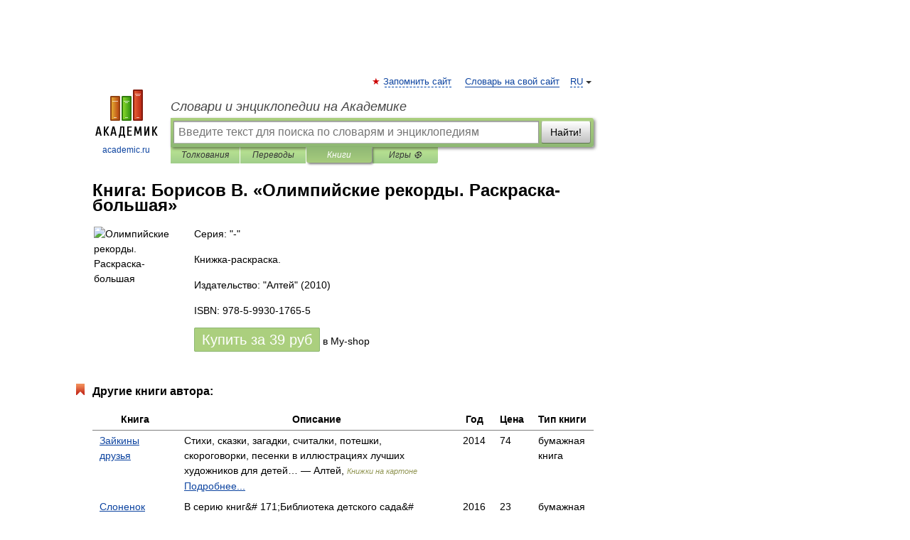

--- FILE ---
content_type: text/html; charset=UTF-8
request_url: https://books.academic.ru/book.nsf/60165540/%D0%9E%D0%BB%D0%B8%D0%BC%D0%BF%D0%B8%D0%B9%D1%81%D0%BA%D0%B8%D0%B5+%D1%80%D0%B5%D0%BA%D0%BE%D1%80%D0%B4%D1%8B.+%D0%A0%D0%B0%D1%81%D0%BA%D1%80%D0%B0%D1%81%D0%BA%D0%B0-%D0%B1%D0%BE%D0%BB%D1%8C%D1%88%D0%B0%D1%8F
body_size: 11219
content:
<!DOCTYPE html>
<html lang="ru">
<head>


        <!-- Yandex.Market Widget -->
        <script async src="https://aflt.market.yandex.ru/widget/script/api" type="text/javascript"></script>
        <script type="text/javascript">
            (function (w) {
                function start() {
                    w.removeEventListener("YaMarketAffiliateLoad", start);
                    w.YaMarketAffiliate.createWidget({
                        containerId: "marketWidget",
                        type: "offers",
                        params: {
                            clid: 2300376,
                            metrikaCounterId: 40185884,
                            searchText: "Олимпийские рекорды. Раскраска-большая",
                            themeId: 2,
                        }
                    });
                    w.YaMarketAffiliate.createWidget({
                        containerId: "marketWidget1",
                        type: "models",
                        params: {
                            clid: 2300376,
                            metrikaCounterId: 40185884,
                            searchText: "Олимпийские рекорды. Раскраска-большая",
                            themeId: 4
                        }
                    });
                    w.YaMarketAffiliate.createWidget({
                        containerId: "marketWidget2",
                        type: "models",
                        params: {
                            clid: 2300376,
                            metrikaCounterId: 40185884,
                            searchText: "Олимпийские рекорды. Раскраска-большая",
                            searchType: "also_viewed",
                            themeId: 1
                        }
                    });
                    w.YaMarketAffiliate.createWidget({
                        containerId: "marketWidget3",
                        type: "models",
                        params: {
                            clid: 2300376,
                            metrikaCounterId: 40185884,
                            searchText: "Олимпийские рекорды. Раскраска-большая",
                            searchType: "accessories",
                            themeId: 1
                        }
                    });
                }

                w.YaMarketAffiliate
                    ? start()
                    : w.addEventListener("YaMarketAffiliateLoad", start);
            })(window);
        </script>
        <!-- End Yandex.Market Widget -->

	<meta http-equiv="Content-Type" content="text/html; charset=utf-8" />
	<title>Книга: Борисов В.. Олимпийские рекорды. Раскраска-большая</title>
	<meta name="Description" content="Книжка-раскраска." />
	<!-- type: desktop C: ru  -->
	<meta name="Keywords" content="Книга" />

 
	<!--[if IE]>
	<meta http-equiv="cleartype" content="on" />
	<meta http-equiv="msthemecompatible" content="no"/>
	<![endif]-->

	<meta name="viewport" content="width=device-width, initial-scale=1, minimum-scale=1">

	
    <meta http-equiv='x-dns-prefetch-control' content='on'>
    <link rel="dns-prefetch" href="https://ajax.googleapis.com">
    <link rel="dns-prefetch" href="https://www.googletagservices.com">
    <link rel="dns-prefetch" href="https://www.google-analytics.com">
    <link rel="dns-prefetch" href="https://pagead2.googlesyndication.com">
    <link rel="dns-prefetch" href="https://ajax.googleapis.com">
    <link rel="dns-prefetch" href="https://an.yandex.ru">
    <link rel="dns-prefetch" href="https://mc.yandex.ru">

    <link rel="preload" href="/images/Logo.png"   as="image" >
    <link rel="preload" href="/images/Logo_h.png" as="image" >

	<meta property="og:title" content="Книга: Борисов В.. Олимпийские рекорды. Раскраска-большая" />
	<meta property="og:type" content="article" />
	<meta property="og:url" content="https://books.academic.ru/book.nsf/60165540/%D0%9E%D0%BB%D0%B8%D0%BC%D0%BF%D0%B8%D0%B9%D1%81%D0%BA%D0%B8%D0%B5+%D1%80%D0%B5%D0%BA%D0%BE%D1%80%D0%B4%D1%8B.+%D0%A0%D0%B0%D1%81%D0%BA%D1%80%D0%B0%D1%81%D0%BA%D0%B0-%D0%B1%D0%BE%D0%BB%D1%8C%D1%88%D0%B0%D1%8F" />
	<meta property="og:image" content="https://academic.ru/images/Logo_social_ru.png?3" />
	<meta property="og:description" content="Книжка-раскраска." />
	<meta property="og:site_name" content="Словари и энциклопедии на Академике" />
	<link rel="search" type="application/opensearchdescription+xml" title="Словари и энциклопедии на Академике" href="//dic.academic.ru/dicsearch.xml" />
	<meta name="ROBOTS" content="ALL" />
	<link rel="canonical" href="https://books.academic.ru/book.nsf/60165540/%D0%9E%D0%BB%D0%B8%D0%BC%D0%BF%D0%B8%D0%B9%D1%81%D0%BA%D0%B8%D0%B5+%D1%80%D0%B5%D0%BA%D0%BE%D1%80%D0%B4%D1%8B.+%D0%A0%D0%B0%D1%81%D0%BA%D1%80%D0%B0%D1%81%D0%BA%D0%B0-%D0%B1%D0%BE%D0%BB%D1%8C%D1%88%D0%B0%D1%8F" />

<!-- d/t desktop  -->

    <script>
      window.CaramelDomain = "academic.ru";
      const caramelJS = document.createElement('script'); 
      caramelJS.src = "https://ads.digitalcaramel.com/caramel.js?ts="+new Date().getTime();
      caramelJS.async = true;
      document.head.appendChild(caramelJS);
    </script>


    <script>window.yaContextCb = window.yaContextCb || [] </script> 
    <script async src="https://yandex.ru/ads/system/context.js"></script>

    
<!-- +++++ ab_flag=1 fa_flag=2 +++++ -->

<style type="text/css">
div.hidden,#sharemenu,div.autosuggest,#contextmenu,#ad_top,#ad_bottom,#ad_right,#ad_top2,#restrictions,#footer ul + div,#TerminsNavigationBar,#top-menu,#lang,#search-tabs,#search-box .translate-lang,#translate-arrow,#dic-query,#logo img.h,#t-direction-head,#langbar,.smm{display:none}p,ul{list-style-type:none;margin:0 0 15px}ul li{margin-bottom:6px}.content ul{list-style-type:disc}*{padding:0;margin:0}html,body{height:100%}body{padding:0;margin:0;color:#000;font:14px Helvetica,Arial,Tahoma,sans-serif;background:#fff;line-height:1.5em}a{color:#0d44a0;text-decoration:none}h1{font-size:24px;margin:0 0 18px}h2{font-size:20px;margin:0 0 14px}h3{font-size:16px;margin:0 0 10px}h1 a,h2 a{color:#454545!important}#page{margin:0 auto}#page{min-height:100%;position:relative;padding-top:105px}#page{width:720px;padding-right:330px}* html #page{height:100%}#header{position:relative;height:122px}#logo{float:left;margin-top:21px;width:125px}#logo a.img{width:90px;margin:0 0 0 16px}#logo a.img.logo-en{margin-left:13px}#logo a{display:block;font-size:12px;text-align:center;word-break:break-all}#site-title{padding-top:35px;margin:0 0 5px 135px}#site-title a{color:#000;font-size:18px;font-style:italic;display:block;font-weight:400}#search-box{margin-left:135px;border-top-right-radius:3px;border-bottom-right-radius:3px;padding:4px;position:relative;background:#abcf7e;min-height:33px}#search-box.dic{background:#896744}#search-box table{border-spacing:0;border-collapse:collapse;width:100%}#search-box table td{padding:0;vertical-align:middle}#search-box table td:first-child{padding-right:3px}#search-box table td:last-child{width:1px}#search-query,#dic-query,.translate-lang{padding:6px;font-size:16px;height:18px;border:1px solid #949494;width:100%;box-sizing:border-box;height:32px;float:none;margin:0;background:white;float:left;border-radius:0!important}#search-button{width:70px;height:32px;text-align:center;border:1px solid #7a8e69;border-radius:3px;background:#e0e0e0}#search-tabs{display:block;margin:0 15px 0 135px;padding:0;list-style-type:none}#search-tabs li{float:left;min-width:70px;max-width:140px;padding:0 15px;height:23px;line-height:23px;background:#bde693;text-align:center;margin-right:1px}#search-box.dic + #search-tabs li{background:#C9A784}#search-tabs li:last-child{border-bottom-right-radius:3px}#search-tabs li a{color:#353535;font-style:italic;font-size:12px;display:block;white-space:nowrap;text-overflow:ellipsis;overflow:hidden}#search-tabs li.active{height:22px;line-height:23px;position:relative;background:#abcf7e;border-bottom-left-radius:3px;border-bottom-right-radius:3px}#search-box.dic + #search-tabs li.active{background:#896744}#search-tabs li.active a{color:white}#content{clear:both;margin:30px 0;padding-left:15px}#content a{text-decoration:underline}#content .breadcrumb{margin-bottom:20px}#search_sublinks,#search_links{margin-bottom:8px;margin-left:-8px}#search_sublinks a,#search_links a{padding:3px 8px 1px;border-radius:2px}#search_sublinks a.active,#search_links a.active{color:#000 !important;background:#bde693;text-decoration:none!important}.term{color:saddlebrown}@media(max-width:767px){.hideForMobile{display:none}#header{height:auto}#page{padding:5px;width:auto}#logo{float:none;width:144px;text-align:left;margin:0;padding-top:5px}#logo a{height:44px;overflow:hidden;text-align:left}#logo img.h{display:initial;width:144px;height:44px}#logo img.v{display:none}#site-title{padding:0;margin:10px 0 5px}#search-box,#search-tabs{clear:both;margin:0;width:auto;padding:4px}#search-box.translate #search-query{width:100%;margin-bottom:4px}#search-box.translate #td-search{overflow:visible;display:table-cell}ul#search-tabs{white-space:nowrap;margin-top:5px;overflow-x:auto;overflow-y:hidden}ul#search-tabs li,ul#search-tabs li.active{background:none!important;box-shadow:none;min-width:0;padding:0 5px;float:none;display:inline-block}ul#search-tabs li a{border-bottom:1px dashed green;font-style:normal;color:green;font-size:16px}ul#search-tabs li.active a{color:black;border-bottom-color:white;font-weight:700}ul#search-tabs li a:hover,ul#search-tabs li.active a:hover{color:black}#content{margin:15px 0}.h250{height:280px;max-height:280px;overflow:hidden;margin:25px 0 25px 0}
}.book_cover{margin-right:10px;padding-right:10px;max-width:200px;max-height:400px}@media (max-width: 767px){#book_partner{display:none}.book_cover{max-width:90%}}</style>

	<link rel="shortcut icon" href="https://academic.ru/favicon.ico" type="image/x-icon" sizes="16x16" />
	<link rel="shortcut icon" href="https://academic.ru/images/icon.ico" type="image/x-icon" sizes="32x32" />
    <link rel="shortcut icon" href="https://academic.ru/images/icon.ico" type="image/x-icon" sizes="48x48" />
    
    <link rel="icon" type="image/png" sizes="16x16" href="/images/Logo_16x16_transparent.png" />
    <link rel="icon" type="image/png" sizes="32x32" href="/images/Logo_32x32_transparent.png" />
    <link rel="icon" type="image/png" sizes="48x48" href="/images/Logo_48x48_transparent.png" />
    <link rel="icon" type="image/png" sizes="64x64" href="/images/Logo_64x64_transparent.png" />
    <link rel="icon" type="image/png" sizes="128x128" href="/images/Logo_128x128_transparent.png" />

    <link rel="apple-touch-icon" sizes="57x57"   href="/images/apple-touch-icon-57x57.png" />
    <link rel="apple-touch-icon" sizes="60x60"   href="/images/apple-touch-icon-60x60.png" />
    <link rel="apple-touch-icon" sizes="72x72"   href="/images/apple-touch-icon-72x72.png" />
    <link rel="apple-touch-icon" sizes="76x76"   href="/images/apple-touch-icon-76x76.png" />
    <link rel="apple-touch-icon" sizes="114x114" href="/images/apple-touch-icon-114x114.png" />
    <link rel="apple-touch-icon" sizes="120x120" href="/images/apple-touch-icon-120x120.png" />
  
    <!-- link rel="mask-icon" href="/images/safari-pinned-tab.svg" color="#5bbad5" -->
    <meta name="msapplication-TileColor" content="#00aba9" />
    <meta name="msapplication-config" content="/images/browserconfig.xml" />
    <meta name="theme-color" content="#ffffff" />

    <meta name="apple-mobile-web-app-capable" content="yes" />
    <meta name="apple-mobile-web-app-status-bar-style" content="black /">


<script type="text/javascript">
  (function(i,s,o,g,r,a,m){i['GoogleAnalyticsObject']=r;i[r]=i[r]||function(){
  (i[r].q=i[r].q||[]).push(arguments)},i[r].l=1*new Date();a=s.createElement(o),
  m=s.getElementsByTagName(o)[0];a.async=1;a.src=g;m.parentNode.insertBefore(a,m)
  })(window,document,'script','//www.google-analytics.com/analytics.js','ga');

  ga('create', 'UA-2754246-1', 'auto');
  ga('require', 'displayfeatures');

  ga('set', 'dimension1', '');
  ga('set', 'dimension2', 'book');
  ga('set', 'dimension3', '1');

  ga('send', 'pageview');

</script>


<script type="text/javascript">
	if(typeof(console) == 'undefined' ) console = {};
	if(typeof(console.log) == 'undefined' ) console.log = function(){};
	if(typeof(console.warn) == 'undefined' ) console.warn = function(){};
	if(typeof(console.error) == 'undefined' ) console.error = function(){};
	if(typeof(console.time) == 'undefined' ) console.time = function(){};
	if(typeof(console.timeEnd) == 'undefined' ) console.timeEnd = function(){};
	Academic = {};
	Academic.sUserLanguage = 'ru';
	Academic.sDomainURL = '';
	Academic.sMainDomainURL = '//dic.academic.ru/';
	Academic.sTranslateDomainURL = '//translate.academic.ru/';
	Academic.deviceType = 'desktop';
		Academic.Lang = {};
	Academic.Lang.sTermNotFound = 'Термин, отвечающий запросу, не найден'; 
</script>


<!--  Вариокуб -->
<script type="text/javascript">
    (function(e, x, pe, r, i, me, nt){
    e[i]=e[i]||function(){(e[i].a=e[i].a||[]).push(arguments)},
    me=x.createElement(pe),me.async=1,me.src=r,nt=x.getElementsByTagName(pe)[0],me.addEventListener("error",function(){function cb(t){t=t[t.length-1],"function"==typeof t&&t({flags:{}})};Array.isArray(e[i].a)&&e[i].a.forEach(cb);e[i]=function(){cb(arguments)}}),nt.parentNode.insertBefore(me,nt)})
    (window, document, "script", "https://abt.s3.yandex.net/expjs/latest/exp.js", "ymab");

    ymab("metrika.70309897", "init"/*, {clientFeatures}, {callback}*/);
    ymab("metrika.70309897", "setConfig", {enableSetYmUid: true});
</script>





</head>
<body>

<div id="ad_top">
<!-- top bnr -->
<div class="banner" style="max-height: 90px; overflow: hidden; display: inline-block;">




<!-- Yandex.RTB R-A-12643772-1 -->
<div id="yandex_rtb_R-A-12643772-1"></div>
<script>
window.yaContextCb.push(() => {
    Ya.Context.AdvManager.render({
        "blockId": "R-A-12643772-1",
        "renderTo": "yandex_rtb_R-A-12643772-1"
    })
})
</script>


</div> <!-- top banner  -->




</div>
	<div id="page"  >








			<div id="header">
				<div id="logo">
					<a href="//academic.ru">
						<img src="//academic.ru/images/Logo.png" class="v" alt="academic.ru" width="88" height="68" />
						<img src="//academic.ru/images/Logo_h.png" class="h" alt="academic.ru" width="144" height="44" />
						<br />
						academic.ru					</a>
				</div>
					<ul id="top-menu">
						<li id="lang">
							<a href="#" class="link">RU</a>

							<ul id="lang-menu">

							<li><a href="//en-academic.com">EN</a></li>
<li><a href="//de-academic.com">DE</a></li>
<li><a href="//es-academic.com">ES</a></li>
<li><a href="//fr-academic.com">FR</a></li>
							</ul>
						</li>
						<!--li><a class="android" href="//dic.academic.ru/android.php">Android версия</a></li-->
						<!--li><a class="apple" href="//dic.academic.ru/apple.php">iPhone/iPad версия</a></li-->
						<li><a class="add-fav link" href="#" onClick="add_favorite(this);">Запомнить сайт</a></li>
						<li><a href="//partners.academic.ru/partner_proposal.php" target="_blank">Словарь на свой сайт</a></li>
						<!--li><a href="#">Форум</a></li-->
					</ul>
					<h2 id="site-title">
						<a href="//academic.ru">Словари и энциклопедии на Академике</a>
					</h2>

					<div id="search-box">
						<form action="/searchall.php" method="get" name="formSearch">

<table><tr><td id="td-search">

							<input type="text" name="SWord" id="search-query" required
							value=""
							title="Введите текст для поиска по словарям и энциклопедиям" placeholder="Введите текст для поиска по словарям и энциклопедиям"
							autocomplete="off">


<div class="translate-lang">
	<select name="from" id="translateFrom">
				<option value="xx">Все языки</option><option value="ru" selected>Русский</option><option value="en">Английский</option><option value="fr">Французский</option><option value="de">Немецкий</option><option value="es">Испанский</option><option disabled>────────</option><option value="sq">Албанский</option><option value="al">Алтайский</option><option value="ar">Арабский</option><option value="an">Арагонский</option><option value="hy">Армянский</option><option value="rp">Арумынский</option><option value="at">Астурийский</option><option value="af">Африкаанс</option><option value="bb">Багобо</option><option value="eu">Баскский</option><option value="ba">Башкирский</option><option value="be">Белорусский</option><option value="bg">Болгарский</option><option value="bu">Бурятский</option><option value="cy">Валлийский</option><option value="wr">Варайский</option><option value="hu">Венгерский</option><option value="vp">Вепсский</option><option value="hs">Верхнелужицкий</option><option value="vi">Вьетнамский</option><option value="ht">Гаитянский</option><option value="el">Греческий</option><option value="ka">Грузинский</option><option value="gn">Гуарани</option><option value="gd">Гэльский</option><option value="da">Датский</option><option value="dl">Долганский</option><option value="pr">Древнерусский язык</option><option value="he">Иврит</option><option value="yi">Идиш</option><option value="in">Ингушский</option><option value="id">Индонезийский</option><option value="ik">Инупиак</option><option value="ga">Ирландский</option><option value="is">Исландский</option><option value="it">Итальянский</option><option value="yo">Йоруба</option><option value="kk">Казахский</option><option value="kc">Карачаевский</option><option value="ca">Каталанский</option><option value="qy">Квенья</option><option value="qu">Кечуа</option><option value="ky">Киргизский</option><option value="zh">Китайский</option><option value="go">Клингонский</option><option value="kv">Коми</option><option value="mm">Коми</option><option value="ko">Корейский</option><option value="cr">Кри</option><option value="ct">Крымскотатарский</option><option value="kp">Кумыкский</option><option value="ku">Курдский</option><option value="km">Кхмерский</option><option value="la">Латинский</option><option value="lv">Латышский</option><option value="ln">Лингала</option><option value="lt">Литовский</option><option value="lb">Люксембургский</option><option value="mu">Майя</option><option value="mk">Македонский</option><option value="ms">Малайский</option><option value="ma">Маньчжурский</option><option value="mi">Маори</option><option value="mj">Марийский</option><option value="mc">Микенский</option><option value="mf">Мокшанский</option><option value="mn">Монгольский</option><option value="nu">Науатль</option><option value="nl">Нидерландский</option><option value="og">Ногайский</option><option value="no">Норвежский</option><option value="oa">Орокский</option><option value="os">Осетинский</option><option value="ot">Османский</option><option value="pi">Пали</option><option value="pm">Папьяменто</option><option value="pa">Пенджабский</option><option value="fa">Персидский</option><option value="pl">Польский</option><option value="pt">Португальский</option><option value="ro">Румынский, Молдавский</option><option value="sa">Санскрит</option><option value="se">Северносаамский</option><option value="sr">Сербский</option><option value="ld">Сефардский</option><option value="sz">Силезский</option><option value="sk">Словацкий</option><option value="sl">Словенский</option><option value="sw">Суахили</option><option value="tl">Тагальский</option><option value="tg">Таджикский</option><option value="th">Тайский</option><option value="tt">Татарский</option><option value="tw">Тви</option><option value="bo">Тибетский</option><option value="tf">Тофаларский</option><option value="tv">Тувинский</option><option value="tr">Турецкий</option><option value="tk">Туркменский</option><option value="ud">Удмуртский</option><option value="uz">Узбекский</option><option value="ug">Уйгурский</option><option value="uk">Украинский</option><option value="ur">Урду</option><option value="uu">Урумский</option><option value="fo">Фарерский</option><option value="fi">Финский</option><option value="hi">Хинди</option><option value="hr">Хорватский</option><option value="cu">Церковнославянский (Старославянский)</option><option value="ke">Черкесский</option><option value="ck">Чероки</option><option value="ce">Чеченский</option><option value="cs">Чешский</option><option value="cv">Чувашский</option><option value="cn">Шайенского</option><option value="sv">Шведский</option><option value="cj">Шорский</option><option value="sx">Шумерский</option><option value="ev">Эвенкийский</option><option value="gw">Эльзасский</option><option value="mv">Эрзянский</option><option value="eo">Эсперанто</option><option value="et">Эстонский</option><option value="ya">Юпийский</option><option value="sh">Якутский</option><option value="ja">Японский</option>	</select>
</div>
<div id="translate-arrow"><a>&nbsp;</a></div>
<div class="translate-lang">
	<select name="to" id="translateOf">
				<option value="xx" selected>Все языки</option><option value="ru">Русский</option><option value="en">Английский</option><option value="fr">Французский</option><option value="de">Немецкий</option><option value="es">Испанский</option><option disabled>────────</option><option value="av">Аварский</option><option value="ad">Адыгейский</option><option value="az">Азербайджанский</option><option value="ai">Айнский язык</option><option value="al">Алтайский</option><option value="ar">Арабский</option><option value="hy">Армянский</option><option value="eu">Баскский</option><option value="ba">Башкирский</option><option value="be">Белорусский</option><option value="hu">Венгерский</option><option value="vp">Вепсский</option><option value="vd">Водский</option><option value="el">Греческий</option><option value="da">Датский</option><option value="he">Иврит</option><option value="yi">Идиш</option><option value="iz">Ижорский</option><option value="in">Ингушский</option><option value="id">Индонезийский</option><option value="is">Исландский</option><option value="it">Итальянский</option><option value="kk">Казахский</option><option value="kc">Карачаевский</option><option value="zh">Китайский</option><option value="kv">Коми</option><option value="ct">Крымскотатарский</option><option value="kp">Кумыкский</option><option value="la">Латинский</option><option value="lv">Латышский</option><option value="lt">Литовский</option><option value="mj">Марийский</option><option value="mf">Мокшанский</option><option value="mn">Монгольский</option><option value="nl">Нидерландский</option><option value="no">Норвежский</option><option value="os">Осетинский</option><option value="fa">Персидский</option><option value="pl">Польский</option><option value="pt">Португальский</option><option value="sk">Словацкий</option><option value="sl">Словенский</option><option value="sw">Суахили</option><option value="tg">Таджикский</option><option value="th">Тайский</option><option value="tt">Татарский</option><option value="tr">Турецкий</option><option value="tk">Туркменский</option><option value="ud">Удмуртский</option><option value="uz">Узбекский</option><option value="ug">Уйгурский</option><option value="uk">Украинский</option><option value="uu">Урумский</option><option value="fi">Финский</option><option value="cu">Церковнославянский (Старославянский)</option><option value="ce">Чеченский</option><option value="cs">Чешский</option><option value="cv">Чувашский</option><option value="sv">Шведский</option><option value="cj">Шорский</option><option value="ev">Эвенкийский</option><option value="mv">Эрзянский</option><option value="eo">Эсперанто</option><option value="et">Эстонский</option><option value="sh">Якутский</option><option value="ja">Японский</option>	</select>
</div>
<input type="hidden" name="did" id="did-field" value="" />
<input type="hidden" id="search-type" name="stype" value="10" />

</td><td>

							<button id="search-button">Найти!</button>

</td></tr></table>

						</form>

						<input type="text" name="dic_query" id="dic-query"
						title="Интерактивное оглавление. Вводите нужный Вам термин" placeholder="Интерактивное оглавление. Вводите нужный Вам термин"
						autocomplete="off" >


					</div>
				  <ul id="search-tabs">
    <li data-search-type="0" id="interpretations" ><a href="#" onclick="return false;">Толкования</a></li>
    <li data-search-type="1"  id="translations" ><a href="#" onclick="return false;">Переводы</a></li>
    <li data-search-type="10" id="books"        class="active"    ><a href="#" onclick="return false;">Книги       </a></li>
    <li data-search-type="88" id="games"            ><a href="https://games.academic.ru" title="Бесплатные игры" >Игры ⚽</a></li>
  </ul>
				</div>

	
<div id="ad_top2"></div>	
			<div id="content">

				<div class="content" itemscope itemtype="//data-vocabulary.org/Product">
				<div itemscope itemtype="//data-vocabulary.org/Breadcrumb">

				</div>
					<meta itemprop="category" content="Media > Books" />
					<meta itemprop="identifier" content="isbn:978-5-9930-1765-5" />
					<div class="title">
						<h1 style="margin-top:10px"><span itemprop="title">Книга: </span><span itemprop="name">Борисов В. &#171;Олимпийские рекорды. Раскраска-большая&#187;</span></h1>
					</div>
<table width="100%" cellpadding="2">
<tr><td width="20%" valign="top">
<img src="http://static.my-shop.ru/product/2/184/1838980.jpg" border=0 align="left" class="book_cover" alt="Олимпийские рекорды. Раскраска-большая"/>
</td>
<td valign="top" style="text-align:left;">
<p align="left">Серия: "-"</p>
<p itemprop="description">Книжка-раскраска.</p>
<p><span itemprop="brand">Издательство: "Алтей"</span> (2010)</p>
<p itemprop="offerDetails" itemscope itemtype="//data-vocabulary.org/Offer">
<span itemprop="identifier" content="isbn:978-5-9930-1765-5">
<p>ISBN: 978-5-9930-1765-5</p>
<p><a class="big_green" rel="nofollow" href="//dic.academic.ru/jump.php?t=afea613e&amp;j=%2Fmy-shop.ru%2Fshop%2Fbooks%2F1838980.html%3Fpartner%3D8161" target="_blank">Купить за <span itemprop="price" content="39">39</span> <span itemprop="currency" content="RUR">руб</span></a> <span>в My-shop</span></p>
</span><div></div>
</p>
</td></tr>
</table>
<div id="book_partner"><script type="text/topadvert">
          load_event: page_load
          feed_id: 11060
      pattern_id: 7291
      book_author: Борисов В.
      book_name: Олимпийские рекорды. Раскраска-большая
      </script><script type="text/javascript" charset="utf-8" defer="defer" async="async" src="//loader.adrelayer.com/load.js"></script></div>


					<div class="other-info">
<div class="holder"><h3 class="dictionary">Другие книги автора:</h3>
<table cellspacing="0" id="booktable"><thead><tr><th>Книга</th><th>Описание</th><th class="hideForMobile">Год</th><th class="hideForMobile">Цена</th><th class="hideForMobile">Тип книги</th></tr></thead><tbody>
<tr><td><a href="//books.academic.ru/book.nsf/60978261/%D0%97%D0%B0%D0%B9%D0%BA%D0%B8%D0%BD%D1%8B+%D0%B4%D1%80%D1%83%D0%B7%D1%8C%D1%8F">Зайкины друзья</a></td><td>Стихи, сказки, загадки, считалки, потешки, скороговорки, песенки в иллюстрациях лучших художников для детей&#8230; — Алтей,   <span class="src2">Книжки на картоне</span>   <a href="//books.academic.ru/book.nsf/60978261/%D0%97%D0%B0%D0%B9%D0%BA%D0%B8%D0%BD%D1%8B+%D0%B4%D1%80%D1%83%D0%B7%D1%8C%D1%8F">Подробнее...</a></td><td class="year hideForMobile">2014</td><td class="price hideForMobile">74</td><td class="hideForMobile">бумажная книга</td></tr>
<tr><td><a href="//books.academic.ru/book.nsf/60868484/%D0%A1%D0%BB%D0%BE%D0%BD%D0%B5%D0%BD%D0%BE%D0%BA+%D0%A1%D0%B0%D0%BD%D0%BD%D0%B8">Слоненок Санни</a></td><td>В серию книг&# 171;Библиотека детского сада&# 187;вошли лучшие произведения классиков русской литературы и наших&#8230; — Адонис, Яблоко,   <span class="src2">Библиотека детского сада</span>   <a href="//books.academic.ru/book.nsf/60868484/%D0%A1%D0%BB%D0%BE%D0%BD%D0%B5%D0%BD%D0%BE%D0%BA+%D0%A1%D0%B0%D0%BD%D0%BD%D0%B8">Подробнее...</a></td><td class="year hideForMobile">2016</td><td class="price hideForMobile">23</td><td class="hideForMobile">бумажная книга</td></tr>
<tr><td><a href="//books.academic.ru/book.nsf/58453293/%D0%91%D1%83%D0%B4%D0%B5%D0%BC+%D0%B4%D1%80%D1%83%D0%B7%D1%8C%D1%8F%D0%BC%D0%B8">Будем друзьями</a></td><td>Стихи для детей — Алтей,   <span class="src2">Книжки-малышки (твердый переплет)</span>   <a href="//books.academic.ru/book.nsf/58453293/%D0%91%D1%83%D0%B4%D0%B5%D0%BC+%D0%B4%D1%80%D1%83%D0%B7%D1%8C%D1%8F%D0%BC%D0%B8">Подробнее...</a></td><td class="year hideForMobile">2009</td><td class="price hideForMobile">97</td><td class="hideForMobile">бумажная книга</td></tr>
<tr><td><a href="//books.academic.ru/book.nsf/59114788/%D0%96%D0%B8%D0%B2%D1%8B%D0%B5+%D1%81%D0%BA%D0%BE%D1%80%D0%BE%D0%B3%D0%BE%D0%B2%D0%BE%D1%80%D0%BA%D0%B8">Живые скороговорки</a></td><td>Красочные книжки-картинки для детей от 1-го до 4-х лет. Весёлые стихи, песенки, загадки и потешки, считалки — Алтей,   <span class="src2">Книжки-малышки</span>   <a href="//books.academic.ru/book.nsf/59114788/%D0%96%D0%B8%D0%B2%D1%8B%D0%B5+%D1%81%D0%BA%D0%BE%D1%80%D0%BE%D0%B3%D0%BE%D0%B2%D0%BE%D1%80%D0%BA%D0%B8">Подробнее...</a></td><td class="year hideForMobile">2009</td><td class="price hideForMobile">20</td><td class="hideForMobile">бумажная книга</td></tr>
<tr><td><a href="//books.academic.ru/book.nsf/59135918/%D0%A5%D0%B2%D0%BE%D1%81%D1%82%D0%B0%D1%82%D1%8B%D0%B5+%D1%81%D0%BF%D0%BE%D1%80%D1%82%D1%81%D0%BC%D0%B5%D0%BD%D1%8B.+%D0%A0%D0%B0%D1%81%D0%BA%D1%80%D0%B0%D1%81%D0%BA%D0%B0">Хвостатые спортсмены. Раскраска</a></td><td>Раскраска для детей. Для дошкольного возраста — Алтей,   <span class="src2">Раскраски</span>   <a href="//books.academic.ru/book.nsf/59135918/%D0%A5%D0%B2%D0%BE%D1%81%D1%82%D0%B0%D1%82%D1%8B%D0%B5+%D1%81%D0%BF%D0%BE%D1%80%D1%82%D1%81%D0%BC%D0%B5%D0%BD%D1%8B.+%D0%A0%D0%B0%D1%81%D0%BA%D1%80%D0%B0%D1%81%D0%BA%D0%B0">Подробнее...</a></td><td class="year hideForMobile">2009</td><td class="price hideForMobile">29</td><td class="hideForMobile">бумажная книга</td></tr>
<tr><td><a href="//books.academic.ru/book.nsf/59419422/%D0%9A%D0%B0%D0%BA+%D0%B7%D0%B2%D1%83%D1%87%D0%B8%D1%82+%D0%BC%D0%B8%D1%80">Как звучит мир</a></td><td>Книжки-раскраски по цветному образцу научат Вашего ребёнка правильно выбирать цвет и разовьют чувство&#8230; — Алтей,   <span class="src2">Посмотри и раскрась</span>   <a href="//books.academic.ru/book.nsf/59419422/%D0%9A%D0%B0%D0%BA+%D0%B7%D0%B2%D1%83%D1%87%D0%B8%D1%82+%D0%BC%D0%B8%D1%80">Подробнее...</a></td><td class="year hideForMobile">2009</td><td class="price hideForMobile">30</td><td class="hideForMobile">бумажная книга</td></tr>
<tr><td><a href="//books.academic.ru/book.nsf/59425627/%D0%A0%D0%B8%D1%83%D0%B5%D0%BC+%D1%83%D0%B7%D0%BE%D1%80%D1%8B">Риуем узоры</a></td><td>Пропись-тетрадь с наклейками. Составленные на основе современных педагогических методик прописи помогут&#8230; — Алтей,   <span class="src2">Пропись-тетрадь с наклейками</span>   <a href="//books.academic.ru/book.nsf/59425627/%D0%A0%D0%B8%D1%83%D0%B5%D0%BC+%D1%83%D0%B7%D0%BE%D1%80%D1%8B">Подробнее...</a></td><td class="year hideForMobile">2009</td><td class="price hideForMobile">39</td><td class="hideForMobile">бумажная книга</td></tr>
<tr><td><a href="//books.academic.ru/book.nsf/59511309/%D0%97%D0%B2%D0%BE%D1%80%D1%8B%D0%BA%D0%B8%D0%BD">Зворыкин</a></td><td>В. К. Зворыкин - человек удивительной судьбы, за океаном его называли "щедрым подарком России американскому&#8230; — Молодая гвардия,   <span class="src2">Жизнь замечательных людей. Малая серия</span>   <a href="//books.academic.ru/book.nsf/59511309/%D0%97%D0%B2%D0%BE%D1%80%D1%8B%D0%BA%D0%B8%D0%BD">Подробнее...</a></td><td class="year hideForMobile">2013</td><td class="price hideForMobile">277</td><td class="hideForMobile">бумажная книга</td></tr>
<tr><td><a href="//books.academic.ru/book.nsf/59669898/%D0%93%D0%BE%D1%81%D1%82%D1%8C">Гость</a></td><td>Стихи, сказки, загадки, считалки, потешки, скороговорки, песенки в иллюстрациях лучших художников для детей&#8230; — Алтей,   <span class="src2">Книжки на картоне</span>   <a href="//books.academic.ru/book.nsf/59669898/%D0%93%D0%BE%D1%81%D1%82%D1%8C">Подробнее...</a></td><td class="year hideForMobile">2009</td><td class="price hideForMobile">56</td><td class="hideForMobile">бумажная книга</td></tr>
<tr><td><a href="//books.academic.ru/book.nsf/59669908/%D0%9A%D0%BE%D1%88%D0%B0%D1%87%D1%8C%D1%8F+%D1%81%D0%B5%D1%80%D0%B5%D0%BD%D0%B0%D0%B4%D0%B0">Кошачья серенада</a></td><td>Стихи, сказки, загадки, считалки, потешки, скороговорки, песенки в иллюстрациях лучших художников для детей&#8230; — Алтей,   <span class="src2">Книжки на картоне</span>   <a href="//books.academic.ru/book.nsf/59669908/%D0%9A%D0%BE%D1%88%D0%B0%D1%87%D1%8C%D1%8F+%D1%81%D0%B5%D1%80%D0%B5%D0%BD%D0%B0%D0%B4%D0%B0">Подробнее...</a></td><td class="year hideForMobile">2009</td><td class="price hideForMobile">56</td><td class="hideForMobile">бумажная книга</td></tr>
<tr><td><a href="//books.academic.ru/book.nsf/59686826/%D0%9D%D0%B5%D0%BF%D0%BE%D1%81%D0%B5%D0%B4%D0%B0">Непоседа</a></td><td>Стихи для самых маленьких — Алтей,   <span class="src2">Книжки на картоне</span>   <a href="//books.academic.ru/book.nsf/59686826/%D0%9D%D0%B5%D0%BF%D0%BE%D1%81%D0%B5%D0%B4%D0%B0">Подробнее...</a></td><td class="year hideForMobile">2009</td><td class="price hideForMobile">56</td><td class="hideForMobile">бумажная книга</td></tr>
<tr><td><a href="//books.academic.ru/book.nsf/59756147/%D0%9D%D0%B0%D1%88%D0%B8+%D0%BB%D1%8E%D0%B1%D0%B8%D0%BC%D1%8B%D0%B5+%D1%81%D0%BA%D0%B0%D0%B7%D0%BA%D0%B8.+%D0%A0%D0%B0%D1%81%D0%BA%D1%80%D0%B0%D1%81%D0%BA%D0%B0+%D0%B2+%D0%B4%D0%BE%D1%80%D0%BE%D0%B3%D1%83">Наши любимые сказки. Раскраска в дорогу</a></td><td>Занимательная раскраска со стихами для детей дошкольного и младшего школьного возраста — Алтей,   <span class="src2">Раскраска в дорогу</span>   <a href="//books.academic.ru/book.nsf/59756147/%D0%9D%D0%B0%D1%88%D0%B8+%D0%BB%D1%8E%D0%B1%D0%B8%D0%BC%D1%8B%D0%B5+%D1%81%D0%BA%D0%B0%D0%B7%D0%BA%D0%B8.+%D0%A0%D0%B0%D1%81%D0%BA%D1%80%D0%B0%D1%81%D0%BA%D0%B0+%D0%B2+%D0%B4%D0%BE%D1%80%D0%BE%D0%B3%D1%83">Подробнее...</a></td><td class="year hideForMobile">2009</td><td class="price hideForMobile">89</td><td class="hideForMobile">бумажная книга</td></tr>
<tr><td><a href="//books.academic.ru/book.nsf/59756148/%D0%A0%D0%B0%D0%B7%D0%BD%D0%BE%D1%86%D0%B2%D0%B5%D1%82%D0%BD%D1%8B%D0%B5+%D0%B6%D0%B8%D0%B2%D0%BE%D1%82%D0%BD%D1%8B%D0%B5.+%D0%A0%D0%B0%D1%81%D0%BA%D1%80%D0%B0%D1%81%D0%BA%D0%B0+%D0%B2+%D0%B4%D0%BE%D1%80%D0%BE%D0%B3%D1%83">Разноцветные животные. Раскраска в дорогу</a></td><td>Раскраска для детей дошкольного возраста. Каждую картинку сопровождает подпись в стихотворной форме — Алтей,   <span class="src2">Раскраска в дорогу</span>   <a href="//books.academic.ru/book.nsf/59756148/%D0%A0%D0%B0%D0%B7%D0%BD%D0%BE%D1%86%D0%B2%D0%B5%D1%82%D0%BD%D1%8B%D0%B5+%D0%B6%D0%B8%D0%B2%D0%BE%D1%82%D0%BD%D1%8B%D0%B5.+%D0%A0%D0%B0%D1%81%D0%BA%D1%80%D0%B0%D1%81%D0%BA%D0%B0+%D0%B2+%D0%B4%D0%BE%D1%80%D0%BE%D0%B3%D1%83">Подробнее...</a></td><td class="year hideForMobile">2009</td><td class="price hideForMobile">91</td><td class="hideForMobile">бумажная книга</td></tr>
<tr><td><a href="//books.academic.ru/book.nsf/64640832/%D0%98%D0%B3%D1%80%D0%B0%D0%B5%D0%BC+%D1%81+%D0%B0%D0%B7%D0%B1%D1%83%D0%BA%D0%BE%D0%B9">Играем с азбукой</a></td><td>Представляем вашему вниманию книгу "Играем с азбукой" . С наклейками, заданиями и игрой. Изучаем&#8230; — Алтей,   <span class="src2">Изучаем, раскрашиваем, играем и запоминаем</span>   <a href="//books.academic.ru/book.nsf/64640832/%D0%98%D0%B3%D1%80%D0%B0%D0%B5%D0%BC+%D1%81+%D0%B0%D0%B7%D0%B1%D1%83%D0%BA%D0%BE%D0%B9">Подробнее...</a></td><td class="year hideForMobile">2016</td><td class="price hideForMobile">146</td><td class="hideForMobile">бумажная книга</td></tr>
<tr><td><a href="//books.academic.ru/book.nsf/64871589/%D0%A1%D1%82%D0%B8%D1%85%D0%B8+%D0%BF%D0%B5%D1%80%D0%B5%D0%B4+%D1%81%D0%BD%D0%BE%D0%BC">Стихи перед сном</a></td><td>Сборник стихов для малышей, для чтения перед сном. Для чтения взрослыми детям — Алтей,   <span class="src2">Стихи для малышей</span>   <a href="//books.academic.ru/book.nsf/64871589/%D0%A1%D1%82%D0%B8%D1%85%D0%B8+%D0%BF%D0%B5%D1%80%D0%B5%D0%B4+%D1%81%D0%BD%D0%BE%D0%BC">Подробнее...</a></td><td class="year hideForMobile">2016</td><td class="price hideForMobile">190</td><td class="hideForMobile">бумажная книга</td></tr>


</tbody></table></div>
						<div class="holder">
							<h3 class="dictionary">См. также в других словарях:</h3>
							<ul class="terms-list">
<li><p><strong><a href="//dic.academic.ru/dic.nsf/ruwiki/818533">Борисов Л. И.</a></strong> — Борисов Лев Иванович Дата рождения: 8 декабря 1933(19331208) Место рождения: Плёс (Иван … &nbsp; <span class="src2">Википедия</span></p></li>
<li><p><strong><a href="//dic.academic.ru/dic.nsf/ruwiki/818536">Борисов Л.</a></strong> — Борисов Лев Иванович Дата рождения: 8 декабря 1933(19331208) Место рождения: Плёс (Иван … &nbsp; <span class="src2">Википедия</span></p></li>
<li><p><strong><a href="//dic.academic.ru/dic.nsf/enc_geo/973/%D0%91%D0%BE%D1%80%D0%B8%D1%81%D0%BE%D0%B2">Борисов</a></strong> — город, р.ц., Минская обл., Беларусь. По В. Н. Татищеву город основан в XII в. Борисом, сыном кн. Всеслава Полоцкого. Географические названия мира: Топонимический словарь. М: АСТ. Поспелов Е.М. 2001. Борисов … &nbsp; <span class="src2">Географическая энциклопедия</span></p></li>
<li><p><strong><a href="//dic.academic.ru/dic.nsf/enc_philosophy/5643/%D0%91%D0%9E%D0%A0%D0%98%D0%A1%D0%9E%D0%92">БОРИСОВ</a></strong> — Петр Иванович (1800 – 30 сент. 1854) – рус. философ материалист, декабрист. Сын отставного штаб офицера. Изучение естеств. наук и философии, особенно сочинений Вольтера, Гольбаха, Гельвеция, способствовало выработке материалистич. и атеистич.&#8230; … &nbsp; <span class="src2">Философская энциклопедия</span></p></li>
<li><p><strong><a href="//marine_biographical.academic.ru/340/%D0%91%D0%BE%D1%80%D0%B8%D1%81%D0%BE%D0%B2">Борисов</a></strong> — Борисов, Александр Алексеевич Борисов, Александр Иванович … &nbsp; <span class="src2">Морской биографический словарь</span></p></li>
<li><p><strong><a href="//dic.academic.ru/dic.nsf/enc1p/9022">БОРИСОВ</a></strong> — Олег (Альберт) Иванович (1929 94), актер. С 1964 в Ленинградском Большом драматическом театре, в 1983 91 во МХАТе и ЦТСА. Игре свойственны интеллектуальная острота, тонкость психологической нюансировки, использование приемов гротеска: Григорий&#8230; … &nbsp; <span class="src2">Современная энциклопедия</span></p></li>
							</ul>
						</div>
					</div>



				</div>



			</div>
  
<div id="ad_bottom">

</div>

	<div id="footer">
		<div id="liveinternet">
            <!--LiveInternet counter--><a href="https://www.liveinternet.ru/click;academic"
            target="_blank"><img id="licntC2FD" width="31" height="31" style="border:0" 
            title="LiveInternet"
            src="[data-uri]"
            alt=""/></a><script>(function(d,s){d.getElementById("licntC2FD").src=
            "https://counter.yadro.ru/hit;academic?t44.6;r"+escape(d.referrer)+
            ((typeof(s)=="undefined")?"":";s"+s.width+"*"+s.height+"*"+
            (s.colorDepth?s.colorDepth:s.pixelDepth))+";u"+escape(d.URL)+
            ";h"+escape(d.title.substring(0,150))+";"+Math.random()})
            (document,screen)</script><!--/LiveInternet-->
		</div>


      <div id="restrictions">18+</div>


				&copy; Академик, 2000-2026
<ul>
			<li>
				Обратная связь:
				<a id="m_s" href="#">Техподдержка</a>,
				<a id="m_a" href="#">Реклама на сайте</a>
			</li>
</ul>

<br/>
<ul>
			<li>
        <a href="https://tournavigator.pro/" target="_blank">&#128099; Путешествия</a>
			</li>
</ul>
<div>


			<a href="//partners.academic.ru/partner_proposal.php">Экспорт словарей на сайты</a>, сделанные на PHP, <div class="img joom"></div> Joomla, <div class="img drp"></div> Drupal, <div class="img wp"></div> WordPress, MODx.
</div>

	</div>


		<div id="contextmenu">
		<ul id="context-actions">
		  <li><a data-in="masha">Пометить текст и поделиться</a></li>
		  <li class="separator"></li>
		  <!--li><a data-in="dic">Искать в этом же словаре</a></li-->
		  <!--li><a data-in="synonyms">Искать синонимы</a></li-->
		  <li><a data-in="academic">Искать во всех словарях</a></li>
		  <li><a data-in="translate">Искать в переводах</a></li>
		  <li><a data-in="internet">Искать в Интернете</a></li>
		  <!--li><a data-in="category">Искать в этой же категории</a></li-->
		</ul>
		<ul id="context-suggestions">
		</ul>
		</div>

		<div id="sharemenu" style="top: 1075px; left: 240px;">
			<h3>Поделиться ссылкой на выделенное</h3>
			<ul class="smm">
  <li class="vk"><a onClick="share('vk'); return false;" href="#"></a></li>
  <li class="ok"><a onClick="share('ok'); return false;" href="#"></a></li>
  <li class="fb"><a onClick="share('fb'); return false;" href="#"></a></li>
  <li class="tw"><a onClick="share('tw'); return false;" href="#"></a></li>
  <li class="gplus"><a onClick="share('g+'); return false;" href="#"></a></li>
  <li class="mailru"><a onClick="share('mail.ru'); return false;" href="#"></a></li>
  <li class="lj"><a onClick="share('lj'); return false;" href="#"></a></li>
  <li class="li"><a onClick="share('li'); return false;" href="#"></a></li>
</ul>
			<div id="share-basement">
				<h5>Прямая ссылка:</h5>
				<a href="" id="share-directlink">
					…
				</a>
				<small>
					Нажмите правой клавишей мыши и выберите «Копировать ссылку»				</small>
			</div>
		</div>

	

	<script async src="/js/academic.min.js?150324" type="text/javascript"></script>



<div id="ad_right">
 
<div class="banner" style="max-height:600px; overflow:hidden;">

<!-- Yandex.RTB R-A-12643772-2 -->
<div id="yandex_rtb_R-A-12643772-2"></div>
<script>
window.yaContextCb.push(() => {
    Ya.Context.AdvManager.render({
        "blockId": "R-A-12643772-2",
        "renderTo": "yandex_rtb_R-A-12643772-2"
    })
})
</script>

</div>



<div class="banner sticky">
  <div class="ACD_MIDR_300c_test">
<!--  Временно, для теста  -->

<div caramel-id="01j78m1mtc0s4v1w086tt6jgcp"></div>





</div>
</div>

</div>


</div>


<br/><br/><br/><br/><br/><br/>

<!-- Yandex.Metrika counter -->
<script type="text/javascript" >
   (function(m,e,t,r,i,k,a){m[i]=m[i]||function(){(m[i].a=m[i].a||[]).push(arguments)};
   m[i].l=1*new Date();k=e.createElement(t),a=e.getElementsByTagName(t)[0],k.async=1,k.src=r,a.parentNode.insertBefore(k,a)})
   (window, document, "script", "https://mc.yandex.ru/metrika/tag.js", "ym");

   ym(70309897, "init", {
        clickmap:false,
        trackLinks:true,
        accurateTrackBounce:false
   });
</script>
<noscript><div><img src="https://mc.yandex.ru/watch/70309897" style="position:absolute; left:-9999px;" alt="" /></div></noscript>
<!-- /Yandex.Metrika counter -->


<!-- Begin comScore Tag -->
<script>
  var _comscore = _comscore || [];
  _comscore.push({ c1: "2", c2: "23600742" });
  (function() {
    var s = document.createElement("script"), el = document.getElementsByTagName("script")[0]; s.async = true;
    s.src = (document.location.protocol == "https:" ? "https://sb" : "http://b") + ".scorecardresearch.com/beacon.js";
    el.parentNode.insertBefore(s, el);
  })();
</script>
<noscript>
  <img src="//b.scorecardresearch.com/p?c1=2&c2=23600742&cv=2.0&cj=1" />
</noscript>
<!-- End comScore Tag -->



<!-- Floorad (desk) от DC -->
<div caramel-id="01j9h9etzbb3r1y5k6k9gvrkxs"></div>



</body>
  <link rel="stylesheet" href="/css/academic_v2.css?20210501a" type="text/css" />
  <link rel="stylesheet" href="/css/mobile-menu.css?20190810" type="text/css" />
 

</html>



--- FILE ---
content_type: text/html; charset=utf-8
request_url: https://aflt.market.yandex.ru/widgets/service?appVersion=0d8dbe6f4fac7b9ddfe505f9ff9c4a2dcd45dbc2
body_size: 490
content:

        <!DOCTYPE html>
        <html>
            <head>
                <title>Виджеты, сервисная страница!</title>

                <script type="text/javascript" src="https://yastatic.net/s3/market-static/affiliate/2393a198fd495f7235c2.js" nonce="iQ3qux101HgndEQjYrZIrg=="></script>

                <script type="text/javascript" nonce="iQ3qux101HgndEQjYrZIrg==">
                    window.init({"browserslistEnv":"legacy","page":{"id":"affiliate-widgets:service"},"request":{"id":"1769643632852\u002F0b06d26f823c6285007f1d447b490600\u002F1"},"metrikaCounterParams":{"id":45411513,"clickmap":true,"trackLinks":true,"accurateTrackBounce":true}});
                </script>
            </head>
        </html>
    